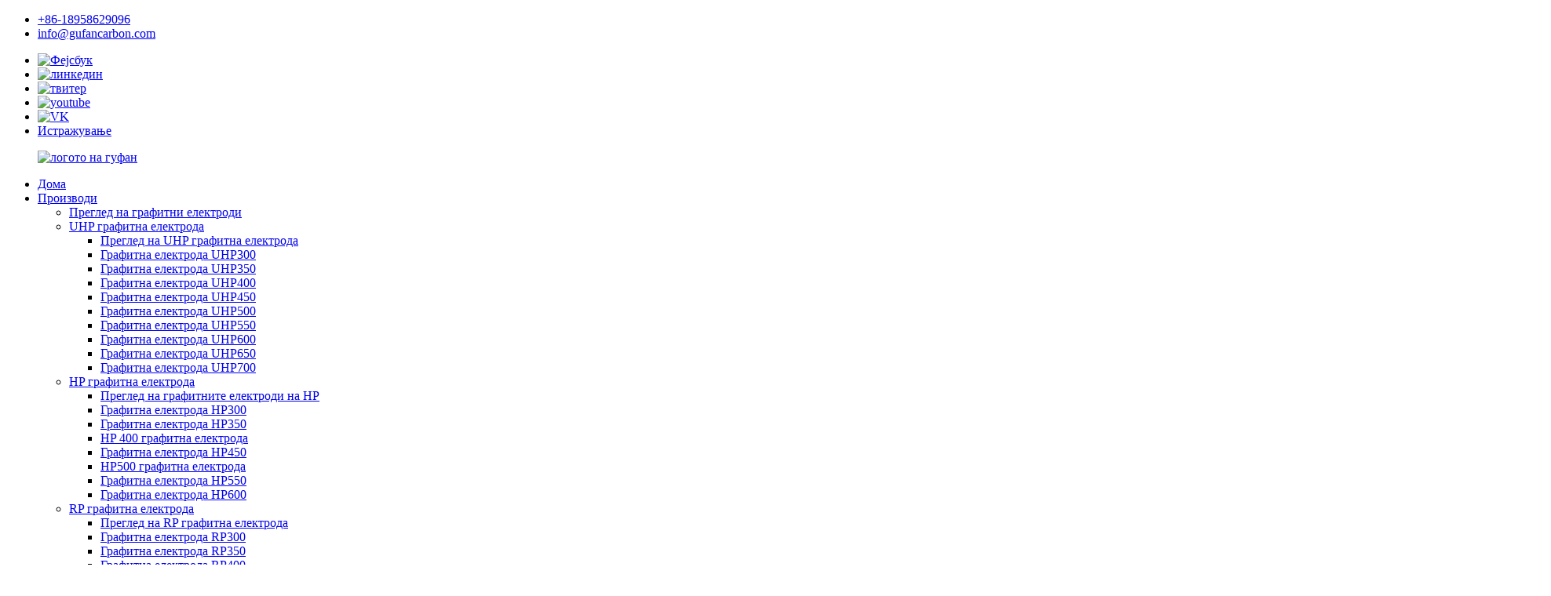

--- FILE ---
content_type: text/html
request_url: http://mk.gufancarbon.com/contact-us/
body_size: 12441
content:
<!DOCTYPE html> <html dir="ltr" lang="mk"> <head> <meta charset="UTF-8"/> <meta http-equiv="Content-Type" content="text/html; charset=UTF-8" /> <title>Контактирајте не - Hebei Gufan Carbon Co., Ltd.</title> <meta property="fb:app_id" content="966242223397117" /> <meta name="viewport" content="width=device-width,initial-scale=1,minimum-scale=1,maximum-scale=1,user-scalable=no"> <link rel="apple-touch-icon-precomposed" href=""> <meta name="format-detection" content="telephone=no"> <meta name="apple-mobile-web-app-capable" content="yes"> <meta name="apple-mobile-web-app-status-bar-style" content="black"> <meta property="og:url" content="https://www.gufancarbon.com/contact-us/"/> <meta property="og:title" content="Contact Us - Hebei Gufan Carbon Co., Ltd." /> <meta property="og:description" content="Need high-quality carbon products? Contact Hebei Gufan Carbon Co., Ltd. We offer top-grade graphite electrodes, anodes, and more. Reach out today!" /> <meta property="og:type" content="product"/> <meta property="og:site_name" content="https://www.gufancarbon.com/"/> <link href="//cdn.globalso.com/gufancarbon/style/public/public.css" rel="stylesheet" onload="this.onload=null;this.rel='stylesheet'"> <link href="//cdn.globalso.com/gufancarbon/style/global/style.css" rel="stylesheet" onload="this.onload=null;this.rel='stylesheet'">   <link rel="shortcut icon" href="//cdn.globalso.com/gufancarbon/fav.png" /> <meta name="author" content="gd-admin"/> <meta name="description" content="Ви требаат висококвалитетни јаглеродни производи? Контактирајте Hebei Gufan Carbon Co., Ltd. Ние нудиме графитни електроди, аноди и многу повеќе од врвна класа. Посегнете денес!" /> <meta name="keywords" content="Rp графитна електрода, брадавица од графитна електрода, отпадоци од графитна електрода, вештачки графит, јаглерод и графит, блокови од јаглерод графит, спроводливост на јаглерод графит, калапи за јаглерод графит" />  <link rel="canonical" href="https://www.gufancarbon.com/contact-us/" /> <link href="//cdn.globalso.com/hide_search.css" rel="stylesheet"/><link href="//www.gufancarbon.com/style/mk.html.css" rel="stylesheet"/><link rel="alternate" hreflang="mk" href="http://mk.gufancarbon.com/" /></head> <body> <div class="container">   <!-- web_head start -->  <header class="web_head">     <div class="head_layer">     <div class="header_top">         <div class="layout">                                <ul class="head_contact top_left">                              <li class="contact_item tel_item">                       <i class="contact_ico contact_ico_tel"></i>                      <a class="tel_link" href="tel:+86-18958629096"><span class="item_val">+86-18958629096</span></a>                                     </li> 				                                    <li class="contact_item mail_item">                       <i class="contact_ico contact_ico_mail"></i>                      <a href="mailto:info@gufancarbon.com"><span class="item_val">info@gufancarbon.com</span></a>                  </li> 				         </ul>            <ul class="top_right_sns">                <li><a target="_blank" href="https://www.facebook.com/profile.php?id=100082191132880"><img src="//cdn.globalso.com/gufancarbon/facebook.png" alt="Фејсбук"></a></li> <li><a target="_blank" href="https://www.linkedin.com/in/wendy-wang-3b802a211/"><img src="//cdn.globalso.com/gufancarbon/linkedin.png" alt="линкедин"></a></li> <li><a target="_blank" href="https://twitter.com/wendywang825"><img src="//cdn.globalso.com/gufancarbon/twitter.png" alt="твитер"></a></li> <li><a target="_blank" href="https://www.youtube.com/channel/UCU1lzl1GtUmXVLTETxMqjSA/"><img src="//cdn.globalso.com/gufancarbon/youtube.png" alt="youtube"></a></li> <li><a target="_blank" href="https://vk.com/id796531651"><img src="//cdn.globalso.com/gufancarbon/VK_副本.jpg" alt="VK"></a></li> <li><a href="javascript:;" class="inquiry_btn">Истражување</a></li>            </ul>                      </div>     </div>       <div class="layout">         <figure class="logo"><a href="/">                 <img src="//cdn.globalso.com/gufancarbon/logo2.png" alt="логото на гуфан">                 </a></figure>         <nav class="nav_wrap">           <ul class="head_nav">             <li><a href="/">Дома</a></li> <li><a href="/products/">Производи</a> <ul class="sub-menu"> 	<li><a href="/graphite-electrode-overview/">Преглед на графитни електроди</a></li> 	<li><a href="/ultra-high-poweruhp-graphite-electrode/">UHP графитна електрода</a> 	<ul class="sub-menu"> 		<li><a href="/uhp-graphite-electrode-overview/">Преглед на UHP графитна електрода</a></li> 		<li><a href="/graphite-electrode-dia-300mm-uhp-high-carbon-grade-for-eaflf-product/">Графитна електрода UHP300</a></li> 		<li><a href="/uhp-350mm-graphite-electrode-for-smelting-steel-product/">Графитна електрода UHP350</a></li> 		<li><a href="/uhp-400mm-graphite-electrode-for-eaf-lf-arc-furnace-steel-making-product/">Графитна електрода UHP400</a></li> 		<li><a href="/uhp-450mm-graphite-electrode-with-nipple-t4l-t4n-4tpi-product/">Графитна електрода UHP450</a></li> 		<li><a href="/uhp-500mm-dia-20-inch-graphite-electrode-with-nipple-product/">Графитна електрода UHP500</a></li> 		<li><a href="/uhp-550mm-22-inch-graphite-electrode-for-electric-arc-furnace-product/">Графитна електрода UHP550</a></li> 		<li><a href="/uhp-600x2400mm-graphite-electrodes-for-electric-arc-furnaceeaf-product/">Графитна електрода UHP600</a></li> 		<li><a href="/ultra-high-poweruhp650mm-graphite-electrode-for-smelting-steel-product/">Графитна електрода UHP650</a></li> 		<li><a href="/uhp-700mm-graphite-electrode-large-diameter-graphite-electrode-anode-for-casting-product/">Графитна електрода UHP700</a></li> 	</ul> </li> 	<li><a href="/high-powerhp-graphite-electrode/">HP графитна електрода</a> 	<ul class="sub-menu"> 		<li><a href="/hp-graphite-electrode-overview/">Преглед на графитните електроди на HP</a></li> 		<li><a href="/ladle-furnace-hp-grade-hp300-graphite-electrode-with-nipple-manufacture-product/">Графитна електрода HP300</a></li> 		<li><a href="/high-power-graphite-electrode-for-eaflf-smelting-steel-hp350-14inch-product/">Графитна електрода HP350</a></li> 		<li><a href="/graphite-electrode-high-powerhp16-for-eaflf-steelmaking-hp400-product/">HP 400 графитна електрода</a></li> 		<li><a href="/hp-450mm-18inch-graphite-electrode-for-arc-furnaces-foundry-product/">Графитна електрода HP450</a></li> 		<li><a href="/manufacture-graphite-electrode-hp500-for-steelmaking-electric-arc-furnace-product/">HP500 графитна електрода</a></li> 		<li><a href="/eaf-graphite-electrode-hp550mm-with-pitch-t4n-t4l-4tpi-nipples-product/">Графитна електрода HP550</a></li> 		<li><a href="/hp24-carbon-graphite-electrode-dia-600mm-electrical-arc-furnace-product/">Графитна електрода HP600</a></li> 	</ul> </li> 	<li><a href="/regular-powerrp-graphite-electrode/">RP графитна електрода</a> 	<ul class="sub-menu"> 		<li><a href="/rp-graphite-electrode-overview/">Преглед на RP графитна електрода</a></li> 		<li><a href="/rp-dia300x1800mm-graphite-electrode-with-nipples-for-eaf-cast-steel-product/">Графитна електрода RP300</a></li> 		<li><a href="/rp14-inch-graphite-carbon-electrode-for-submerged-electric-furnace-product/">Графитна електрода RP350</a></li> 		<li><a href="/china-manufacture-eaf-arc-furnace-graphite-electrode-rp400mm-steelmaking-product/">Графитна електрода RP400</a></li> 		<li><a href="/china-manufacture-supplier-450mm-diameter-rp-hp-uhp-graphite-electrode-product/">Графитна електрода RP450</a></li> 		<li><a href="/steelmaking-with-nipples-rp-hp-uhp20-inch-carbon-graphite-product/">RP500 Графитна електрода</a></li> 		<li><a href="/regular-powerrp-grade-550mm-large-diameter-graphite-electrode-for-eaf-product/">Графитна електрода RP550</a></li> 		<li><a href="/rp-600mm-24inch-graphite-electrode-for-eaf-lf-smelting-steel-product/">Графитна електрода RP600</a></li> 	</ul> </li> 	<li><a href="/small-diameter-graphtie-electrode/">Графти електрода со мал дијаметар</a> 	<ul class="sub-menu"> 		<li><a href="/small-diameter-graphite-electrode-overview/">Преглед на графитни електроди со мал дијаметар</a></li> 		<li><a href="/75mm-graphite-electrodes/">Графитни електроди од 75 мм</a></li> 		<li><a href="/100mm-graphite-electrodes/">Графитни електроди од 100 мм</a></li> 		<li><a href="/150mm-graphite-electrodes/">Графитни електроди од 150 мм</a></li> 		<li><a href="/200mm-graphite-electrodes/">Графитни електроди од 200 мм</a></li> 		<li><a href="/225mm-graphite-electrodes/">Графитни електроди од 225 мм</a></li> 		<li><a href="/250mm-graphite-electrodes/">Графитни електроди 250 мм</a></li> 		<li><a href="/75-250mm-graphite-electrodes/">Графитни електроди 75-250 мм</a></li> 	</ul> </li> 	<li><a href="/graphite-electrode-nipple/">Брадавица од графитна електрода</a></li> 	<li><a href="/graphite-scrap-and-powder/">Графит отпад и прав</a> 	<ul class="sub-menu"> 		<li><a href="/graphite-electrode-scrap/">Отпад од графитни електроди</a></li> 		<li><a href="/graphite-powder/">Графит во прав</a></li> 	</ul> </li> 	<li><a href="/electrode-paste/">Паста на електрода</a> 	<ul class="sub-menu"> 		<li><a href="/electrode-paste-overview/">Преглед на паста на електрода</a></li> 		<li><a href="/soderberg-electrode-paste/">Содерберг електродна паста</a></li> 	</ul> </li> 	<li><a href="/graphite-products/">Производи од графит</a> 	<ul class="sub-menu"> 		<li><a href="/graphite-crucible/">Графитен сад</a></li> 		<li><a href="/graphite-rod/">Графитна прачка</a></li> 		<li><a href="/graphite-square/">Графитен блок</a></li> 	</ul> </li> 	<li><a href="/graphite-electrode-tools/">Алатки за графитни електроди</a></li> 	<li><a href="/carbon-raiser/">Јаглерод подигач (GPC/CPC)</a></li> </ul> </li> <li><a href="/technology/">технологија</a> <ul class="sub-menu"> 	<li><a href="/technology/how-to-choose-graphite-electrode/">Како да изберете соодветни графитни електроди</a></li> 	<li><a href="/technology/how-to-reduce-consumption-rate/">Како да се намали стапката на потрошувачка на графитни електроди</a></li> 	<li><a href="/technology/guidance-operation/">Водечка операција</a></li> 	<li><a href="/technology/graphite-electrodes-manufacturing-process/">Процес на производство на графитни електроди</a></li> 	<li><a href="/technology/problems-solutions-for-graphite-electrodes/">Анализа и решенија за проблеми со графитни електроди</a></li> 	<li><a href="/technology/quality-inspection/">Инспекција на квалитет</a></li> 	<li><a href="/technology/graphite-electrodes-uses-in-electric-arc-furnace/">Зошто графитните електроди се користат во електричните лачни печки</a></li> </ul> </li> <li><a href="/news/">Вести</a> <ul class="sub-menu"> 	<li><a href="/news_catalog/company-news/">Вести од компанијата</a></li> 	<li><a href="/news_catalog/industry-news/">Вести од индустријата</a></li> 	<li><a href="/news_catalog/product-news/">Вести за производот</a></li> </ul> </li> <li><a href="/about-us/">За нас</a> <ul class="sub-menu"> 	<li><a href="/about-us/company-profile/">Профил на компанијата</a></li> 	<li><a href="/about-us/company-culture/">Култура на компанијата</a></li> 	<li><a href="/about-us/why-choose-us/">Зошто да не изберете нас</a></li> 	<li><a href="/about-us/factory-show/">Фабрички шоу</a></li> </ul> </li> <li><a href="/faqs/">Најчесто поставувани прашања</a></li> <li class="nav-current"><a href="/contact-us/">Контактирајте со нас</a></li>           </ul>         </nav>         <div class="head_right">           <b id="btn-search" class="btn--search"></b>          <div class="change-language ensemble">   <div class="change-language-info">     <div class="change-language-title medium-title">        <div class="language-flag language-flag-en"><a href="https://www.gufancarbon.com/"><b class="country-flag"></b><span>English</span> </a></div>        <b class="language-icon"></b>      </div> 	<div class="change-language-cont sub-content">         <div class="empty"></div>     </div>   </div> </div> <!--theme273-->                  </div>       </div>     </div>   </header>     	  <!-- sys_sub_head --> <div class="sys_sub_head">   <div class="head_bn_slider">     <ul class="head_bn_items swiper-wrapper">  <li class="head_bn_item swiper-slide"><img src="https://www.gufancarbon.com/style/global/img/demo/head_banner_01.jpg" alt="head_banner"></li>    </ul>   </div>   <div class="swiper-control">       <div class="swiper-pagination"></div>   </div> </div>  <!-- path --> <div class="path_bar">   <div class="layout">     <ul>      <li> <a itemprop="breadcrumb" href="/">Дома</a></li><li> <a href="#">Контактирајте со нас</a></li>     </ul>   </div> </div>    <section class="web_main page_main">      <div class="layout">        <h1 class="page_title">Контактирајте со нас</h1>          <article class="entry blog-article">   <div class="fl-builder-content fl-builder-content-349 fl-builder-content-primary fl-builder-global-templates-locked" data-post-id="349"><div class="fl-row fl-row-full-width fl-row-bg-none fl-node-646db2e089b4f" data-node="646db2e089b4f"> 	<div class="fl-row-content-wrap"> 				<div class="fl-row-content fl-row-full-width fl-node-content"> 		 <div class="fl-col-group fl-node-646db2e08be72 fl-col-group-equal-height fl-col-group-align-center" data-node="646db2e08be72"> 			<div class="fl-col fl-node-646db2e08bff9" data-node="646db2e08bff9" style="width: 56.56%;"> 	<div class="fl-col-content fl-node-content"> 	<div class="fl-module fl-module-heading fl-node-646db304bb2f2" data-node="646db304bb2f2" data-animation-delay="0.0"> 	<div class="fl-module-content fl-node-content"> 		<h2 class="fl-heading"> 		<span class="fl-heading-text">КОНТАКТИРАЈТЕ НЕ ЗА ТОЧНИ ИНФОРМАЦИИ ЗА ГРАФИТНИТЕ ЕЛЕКТРОДИ</span> 	</h2>	</div> </div><div class="fl-module fl-module-heading fl-node-586bad7834b40" data-node="586bad7834b40" data-animation-delay="0.0"> 	<div class="fl-module-content fl-node-content"> 		<h2 class="fl-heading"> 		<span class="fl-heading-text">Hebei Gufan Carbon Co., Ltd.</span> 	</h2>	</div> </div><div class="fl-module fl-module-icon fl-node-646db36aab7f0 contact_item" data-node="646db36aab7f0" data-animation-delay="0.0"> 	<div class="fl-module-content fl-node-content"> 		<div class="fl-icon-wrap"> 	<span class="fl-icon"> 				<i class="fa fa-map-o"></i>  			</span> 	 		<div class="fl-icon-text"> 				<p>Чангксианг, град Хандан, провинција Хебеи, Кина.</p>			</div> 	</div> 	</div> </div><div class="fl-module fl-module-icon fl-node-646db43282189 contact_item" data-node="646db43282189" data-animation-delay="0.0"> 	<div class="fl-module-content fl-node-content"> 		<div class="fl-icon-wrap"> 	<span class="fl-icon"> 				<i class="fa fa-envelope"></i>  			</span> 	 		<div class="fl-icon-text"> 				<p><span style="color: #e00024;"><a href="mailto:info@gufancarbon.com"><span style="color: #e00024;">info@gufancarbon.com</span></a></span><span style="color: #e00024;"><a href="mailto:gerlin@gufancarbon.com"><span style="color: #e00024;"><br /></span></a></span></p>			</div> 	</div> 	</div> </div><div class="fl-module fl-module-icon fl-node-586a3633deeb6 contact_item" data-node="586a3633deeb6" data-animation-delay="0.0"> 	<div class="fl-module-content fl-node-content"> 		<div class="fl-icon-wrap"> 	<span class="fl-icon"> 				<i class="fa fa-mobile-phone"></i>  			</span> 	 		<div class="fl-icon-text"> 				<p>+86-18958629096 (WeChat)</p>			</div> 	</div> 	</div> </div><div class="fl-module fl-module-icon fl-node-586a3633df0ad contact_item" data-node="586a3633df0ad" data-animation-delay="0.0"> 	<div class="fl-module-content fl-node-content"> 		<div class="fl-icon-wrap"> 	<span class="fl-icon"> 				<i class="fa fa-whatsapp"></i>  			</span> 	 		<div class="fl-icon-text"> 				<p><span style="color: #e00024;">+<a href="https://api.whatsapp.com/send?phone=8618958629096" target="_blank"><span style="color: #e00024;">86-18958629096</span></a> </span></p>			</div> 	</div> 	</div> </div>	</div> </div>			<div class="fl-col fl-node-646db2e08c03d fl-col-small" data-node="646db2e08c03d" style="width: 43.44%;"> 	<div class="fl-col-content fl-node-content"> 	<div class="fl-module fl-module-photo fl-node-646db51b63838" data-node="646db51b63838" data-animation-delay="0.0"> 	<div class="fl-module-content fl-node-content"> 		<div class="fl-photo fl-photo-align-center" itemscope itemtype="http://schema.org/ImageObject"> 	<div class="fl-photo-content fl-photo-img-jpg"> 				<img class="fl-photo-img wp-image-1967" src="//www.gufancarbon.com/uploads/contacts_us.jpg" alt="Контакт информации за хебе гуфан карбон ко ltd" itemprop="image"  /> 		     			</div> 	</div>	</div> </div>	</div> </div>	</div> 		</div> 	</div> </div></div>    <div class="clear"></div>        </article>    		<section class="inquiry-form-wrap ct-inquiry-form"><section class="layout"><script type="text/javascript" src="//www.globalso.site/form.js"></script><div class="ad_prompt">Напишете ја вашата порака овде и испратете ни ја</div></section></section>	    		 <hr>              </div>  </section>    <!-- web_footer start --> <footer class="foot-wrapper">         <div class="gm-sep layout foot-items">             <div class="foot-item  foot-item-contact">                 <div class="foot-tit">Hebei Gufan Carbon Co., Ltd.</div>                 <ul class="foot-cont">                              <li class="foot_addr">Адреса: Чангксианг, град Хандан, провинција Хебеи, Кина.</li>         <li class="foot_tel">             <a href="tel:+86-18958629096">Телефон: +86-18958629096</a>             </li>                <li class="foot_email"><a href="mailto:info@gufancarbon.com">E-mail: info@gufancarbon.com</a></li>                          <li class="foot_wechat">WeChat: +86-18958629096</li>         <li class="foot_whatsapp"><a href="https://api.whatsapp.com/send?phone=+86-18958629096" target="_blank">WhatsApp: 86-18958629096</a></li>        <li class="foot_skype"><a href="skype:wendywang626@qq.com?chat" target="_blank">Skype: wendywang626@qq.com</a></li>        <li class="foot_vk">VK: @id796531651</li>                </ul>             </div>             <div class="foot-item  foot-item-news">                 <h2 class="foot-tit">Истражување</h2>                 <div class="foot-cont">                     <ul class="news-txt-list">                       <li class="t-code">                             <div class="t-code"><img style="max-width:120px" src="//cdn.globalso.com/gufancarbon/WeChat.jpg" alt="WeChat"><br/><left>WeChat</left></div>                                                     </li>                       <li class="t-code">                             <div class="t-code"><img style="max-width:120px" src="//cdn.globalso.com/gufancarbon/WhatsApp.jpg" alt="WhatsApp"><br/><left>WhatsApp</left></div>                                                     </li>                                            </ul>                                                 <div class="subscribe">                         <div class="button email inquiryfoot">Прашање за ценовник</div>                     </div>                                        </div>             </div>             <div class="foot-item foot-item-inquiry">                 <h2 class="foot-tit">Производи</h2>                 <div class="foot-cont" style="display:flex">                     <ul class="foot-cont" style="width:70%">                                                    <li><a href="/ultra-high-poweruhp-graphite-electrode/">UHP графитна електрода</a></li> <li><a href="/high-powerhp-graphite-electrode/">HP графитна електрода</a></li> <li><a href="/regular-powerrp-graphite-electrode/">RP графитна електрода</a></li> <li><a href="/graphite-products/">Производи од графит</a></li> <li><a href="/carbon-raiser/">Јаглерод подигач (GPC/CPC)</a></li>                                                </ul>                    <div style="width:30%"><img src="//www.gufancarbon.com/uploads/443.png"></div>                 </div>             </div>         </div>         <div class="foot-bar">             <div class="layout">                 <div class="copyright"> 				<strong>© Авторски права - 2010-2023: Сите права се задржани.<script type="text/javascript" src="//www.globalso.site/livechat.js"></script></strong><a href="/sitemap.xml">Мапа на сајтот</a>  <br><a href='/%d0%b3%d1%80%d0%b0%d1%84%d0%b8%d1%82%d0%be%d0%b2%d1%8b%d0%b9-%d1%8d%d0%bb%d0%b5%d0%ba%d1%82%d1%80%d0%be%d0%b4/' title='Графитовый электрод'>Графитовый електрод</a>,  <a href='/furnace-graphite-electrode/' title='furnace graphite electrode'>печка графитна електрода</a>,  <a href='/grafitovyy-elektrod/' title='grafitovyy elektrod'>grafitovyy elektrod</a>,  <a href='/grafit-elektrot/' title='Grafit Elektrot'>Графит Електрот</a>,  <a href='/uhp-graphite-electrodes/' title='Uhp Graphite Electrodes'>Uhp графитни електроди</a>,  <a href='/graphite-electrode-rp-75mm-t3l/' title='Graphite Electrode Rp 75mm T3l'>Графитна електрода Rp 75mm T3l</a>, 				 				</div>                 <ul class="gm-sep foot-social">                    <li><a target="_blank" href="https://www.facebook.com/profile.php?id=100082191132880"><img src="//cdn.globalso.com/gufancarbon/facebook.png" alt="Фејсбук"></a></li> <li><a target="_blank" href="https://www.linkedin.com/in/wendy-wang-3b802a211/"><img src="//cdn.globalso.com/gufancarbon/linkedin.png" alt="линкедин"></a></li> <li><a target="_blank" href="https://twitter.com/wendywang825"><img src="//cdn.globalso.com/gufancarbon/twitter.png" alt="твитер"></a></li> <li><a target="_blank" href="https://www.youtube.com/channel/UCU1lzl1GtUmXVLTETxMqjSA/"><img src="//cdn.globalso.com/gufancarbon/youtube.png" alt="youtube"></a></li> <li><a target="_blank" href="https://vk.com/id796531651"><img src="//cdn.globalso.com/gufancarbon/VK_副本.jpg" alt="VK"></a></li>                 </ul>             </div>         </div>     </footer> <aside class="scrollsidebar" id="scrollsidebar">   <div class="side_content">     <div class="side_list">       <header class="hd"><img src="//cdn.globalso.com/title_pic.png" alt="Онлајн истрага"/></header>       <div class="cont">         <li><a class="email" href="javascript:">Испрати е-пошта</a></li>                         <!--<li><a target="_blank" class="skype" href="skype:wendywang626@qq.com?chat"></a></li>-->                               </div>              <div class="t-code"> <img width="120px" src="//cdn.globalso.com/gufancarbon/WhatsApp.jpg" alt="WhatsApp"><br/>         <center>WhatsApp</center>       </div>                    <div class="t-code"> <img width="120px" src="//cdn.globalso.com/gufancarbon/WeChat.jpg" alt="WeChat"><br/>         <center>WeChat</center>       </div>                               <div class="t-code"> <img width="120px" src="//cdn.globalso.com/gufancarbon/SKYPE.jpg" alt="Skype"><br/>         <center>Skype</center>       </div>             <div class="side_title"><a  class="close_btn"><span>x</span></a></div>     </div>   </div>   <div class="show_btn"></div> </aside> <div class="inquiry-pop-bd">   <div class="inquiry-pop"> <i class="ico-close-pop" onclick="hideMsgPop();"></i>      <script type="text/javascript" src="//www.globalso.site/form.js"></script>    </div> </div> </div> <div class="web-search"> <b id="btn-search-close" class="btn--search-close"></b>   <div style=" width:100%">     <div class="head-search">       <form class="" action="/search.php" method="get" >         <input class="search-ipt" name="s" placeholder="Start Typing..." />         <input class="search-btn" type="submit" /> 		<input type="hidden" name="cat" value="490"/>         <span class="search-attr">Притиснете Enter за пребарување или ESC за затворање</span>       </form>     </div>   </div> </div> <script type="text/javascript" src="//cdn.globalso.com/gufancarbon/style/global/js/jquery.min.js"></script>  <script type="text/javascript" src="//cdn.globalso.com/gufancarbon/style/global/js/common.js"></script> <script type="text/javascript" src="//cdn.globalso.com/gufancarbon/style/public/public.js"></script>  <!--[if lt IE 9]> <script src="//cdn.globalso.com/gufancarbon/style/global/js/html5.js"></script> <![endif]--> <script>
function getCookie(name) {
    var arg = name + "=";
    var alen = arg.length;
    var clen = document.cookie.length;
    var i = 0;
    while (i < clen) {
        var j = i + alen;
        if (document.cookie.substring(i, j) == arg) return getCookieVal(j);
        i = document.cookie.indexOf(" ", i) + 1;
        if (i == 0) break;
    }
    return null;
}
function setCookie(name, value) {
    var expDate = new Date();
    var argv = setCookie.arguments;
    var argc = setCookie.arguments.length;
    var expires = (argc > 2) ? argv[2] : null;
    var path = (argc > 3) ? argv[3] : null;
    var domain = (argc > 4) ? argv[4] : null;
    var secure = (argc > 5) ? argv[5] : false;
    if (expires != null) {
        expDate.setTime(expDate.getTime() + expires);
    }
    document.cookie = name + "=" + escape(value) + ((expires == null) ? "": ("; expires=" + expDate.toUTCString())) + ((path == null) ? "": ("; path=" + path)) + ((domain == null) ? "": ("; domain=" + domain)) + ((secure == true) ? "; secure": "");
}
function getCookieVal(offset) {
    var endstr = document.cookie.indexOf(";", offset);
    if (endstr == -1) endstr = document.cookie.length;
    return unescape(document.cookie.substring(offset, endstr));
}
var firstshow = 0;
var cfstatshowcookie = getCookie('easyiit_stats');
if (cfstatshowcookie != 1) {
    a = new Date();
    h = a.getHours();
    m = a.getMinutes();
    s = a.getSeconds();
    sparetime = 1000 * 60 * 60 * 24 * 1 - (h * 3600 + m * 60 + s) * 1000 - 1;
    setCookie('easyiit_stats', 1, sparetime, '/');
    firstshow = 1;
}
if (!navigator.cookieEnabled) {
    firstshow = 0;
}
var referrer = escape(document.referrer);
var currweb = escape(location.href);
var screenwidth = screen.width;
var screenheight = screen.height;
var screencolordepth = screen.colorDepth;
$(function($){
   $.get("https://www.gufancarbon.com/statistic.php", { action:'stats_init', assort:0, referrer:referrer, currweb:currweb , firstshow:firstshow ,screenwidth:screenwidth, screenheight: screenheight, screencolordepth: screencolordepth, ranstr: Math.random()},function(data){}, "json");
			
});
</script>   <script type="text/javascript">

if(typeof jQuery == 'undefined' || typeof jQuery.fn.on == 'undefined') {
	document.write('<script src="https://www.gufancarbon.com/wp-content/plugins/bb-plugin/js/jquery.js"><\/script>');
	document.write('<script src="https://www.gufancarbon.com/wp-content/plugins/bb-plugin/js/jquery.migrate.min.js"><\/script>');
}

</script><ul class="prisna-wp-translate-seo" id="prisna-translator-seo"><li class="language-flag language-flag-en"><a href="https://www.gufancarbon.com/contact-us/" title="English" target="_blank"><b class="country-flag"></b><span>English</span></a></li><li class="language-flag language-flag-fr"><a href="http://fr.gufancarbon.com/contact-us/" title="French" target="_blank"><b class="country-flag"></b><span>French</span></a></li><li class="language-flag language-flag-de"><a href="http://de.gufancarbon.com/contact-us/" title="German" target="_blank"><b class="country-flag"></b><span>German</span></a></li><li class="language-flag language-flag-pt"><a href="http://pt.gufancarbon.com/contact-us/" title="Portuguese" target="_blank"><b class="country-flag"></b><span>Portuguese</span></a></li><li class="language-flag language-flag-es"><a href="http://es.gufancarbon.com/contact-us/" title="Spanish" target="_blank"><b class="country-flag"></b><span>Spanish</span></a></li><li class="language-flag language-flag-ru"><a href="http://ru.gufancarbon.com/contact-us/" title="Russian" target="_blank"><b class="country-flag"></b><span>Russian</span></a></li><li class="language-flag language-flag-ja"><a href="http://ja.gufancarbon.com/contact-us/" title="Japanese" target="_blank"><b class="country-flag"></b><span>Japanese</span></a></li><li class="language-flag language-flag-ko"><a href="http://ko.gufancarbon.com/contact-us/" title="Korean" target="_blank"><b class="country-flag"></b><span>Korean</span></a></li><li class="language-flag language-flag-ar"><a href="http://ar.gufancarbon.com/contact-us/" title="Arabic" target="_blank"><b class="country-flag"></b><span>Arabic</span></a></li><li class="language-flag language-flag-ga"><a href="http://ga.gufancarbon.com/contact-us/" title="Irish" target="_blank"><b class="country-flag"></b><span>Irish</span></a></li><li class="language-flag language-flag-el"><a href="http://el.gufancarbon.com/contact-us/" title="Greek" target="_blank"><b class="country-flag"></b><span>Greek</span></a></li><li class="language-flag language-flag-tr"><a href="http://tr.gufancarbon.com/contact-us/" title="Turkish" target="_blank"><b class="country-flag"></b><span>Turkish</span></a></li><li class="language-flag language-flag-it"><a href="http://it.gufancarbon.com/contact-us/" title="Italian" target="_blank"><b class="country-flag"></b><span>Italian</span></a></li><li class="language-flag language-flag-da"><a href="http://da.gufancarbon.com/contact-us/" title="Danish" target="_blank"><b class="country-flag"></b><span>Danish</span></a></li><li class="language-flag language-flag-ro"><a href="http://ro.gufancarbon.com/contact-us/" title="Romanian" target="_blank"><b class="country-flag"></b><span>Romanian</span></a></li><li class="language-flag language-flag-id"><a href="http://id.gufancarbon.com/contact-us/" title="Indonesian" target="_blank"><b class="country-flag"></b><span>Indonesian</span></a></li><li class="language-flag language-flag-cs"><a href="http://cs.gufancarbon.com/contact-us/" title="Czech" target="_blank"><b class="country-flag"></b><span>Czech</span></a></li><li class="language-flag language-flag-af"><a href="http://af.gufancarbon.com/contact-us/" title="Afrikaans" target="_blank"><b class="country-flag"></b><span>Afrikaans</span></a></li><li class="language-flag language-flag-sv"><a href="http://sv.gufancarbon.com/contact-us/" title="Swedish" target="_blank"><b class="country-flag"></b><span>Swedish</span></a></li><li class="language-flag language-flag-pl"><a href="http://pl.gufancarbon.com/contact-us/" title="Polish" target="_blank"><b class="country-flag"></b><span>Polish</span></a></li><li class="language-flag language-flag-eu"><a href="http://eu.gufancarbon.com/contact-us/" title="Basque" target="_blank"><b class="country-flag"></b><span>Basque</span></a></li><li class="language-flag language-flag-ca"><a href="http://ca.gufancarbon.com/contact-us/" title="Catalan" target="_blank"><b class="country-flag"></b><span>Catalan</span></a></li><li class="language-flag language-flag-eo"><a href="http://eo.gufancarbon.com/contact-us/" title="Esperanto" target="_blank"><b class="country-flag"></b><span>Esperanto</span></a></li><li class="language-flag language-flag-hi"><a href="http://hi.gufancarbon.com/contact-us/" title="Hindi" target="_blank"><b class="country-flag"></b><span>Hindi</span></a></li><li class="language-flag language-flag-lo"><a href="http://lo.gufancarbon.com/contact-us/" title="Lao" target="_blank"><b class="country-flag"></b><span>Lao</span></a></li><li class="language-flag language-flag-sq"><a href="http://sq.gufancarbon.com/contact-us/" title="Albanian" target="_blank"><b class="country-flag"></b><span>Albanian</span></a></li><li class="language-flag language-flag-am"><a href="http://am.gufancarbon.com/contact-us/" title="Amharic" target="_blank"><b class="country-flag"></b><span>Amharic</span></a></li><li class="language-flag language-flag-hy"><a href="http://hy.gufancarbon.com/contact-us/" title="Armenian" target="_blank"><b class="country-flag"></b><span>Armenian</span></a></li><li class="language-flag language-flag-az"><a href="http://az.gufancarbon.com/contact-us/" title="Azerbaijani" target="_blank"><b class="country-flag"></b><span>Azerbaijani</span></a></li><li class="language-flag language-flag-be"><a href="http://be.gufancarbon.com/contact-us/" title="Belarusian" target="_blank"><b class="country-flag"></b><span>Belarusian</span></a></li><li class="language-flag language-flag-bn"><a href="http://bn.gufancarbon.com/contact-us/" title="Bengali" target="_blank"><b class="country-flag"></b><span>Bengali</span></a></li><li class="language-flag language-flag-bs"><a href="http://bs.gufancarbon.com/contact-us/" title="Bosnian" target="_blank"><b class="country-flag"></b><span>Bosnian</span></a></li><li class="language-flag language-flag-bg"><a href="http://bg.gufancarbon.com/contact-us/" title="Bulgarian" target="_blank"><b class="country-flag"></b><span>Bulgarian</span></a></li><li class="language-flag language-flag-ceb"><a href="http://ceb.gufancarbon.com/contact-us/" title="Cebuano" target="_blank"><b class="country-flag"></b><span>Cebuano</span></a></li><li class="language-flag language-flag-ny"><a href="http://ny.gufancarbon.com/contact-us/" title="Chichewa" target="_blank"><b class="country-flag"></b><span>Chichewa</span></a></li><li class="language-flag language-flag-co"><a href="http://co.gufancarbon.com/contact-us/" title="Corsican" target="_blank"><b class="country-flag"></b><span>Corsican</span></a></li><li class="language-flag language-flag-hr"><a href="http://hr.gufancarbon.com/contact-us/" title="Croatian" target="_blank"><b class="country-flag"></b><span>Croatian</span></a></li><li class="language-flag language-flag-nl"><a href="http://nl.gufancarbon.com/contact-us/" title="Dutch" target="_blank"><b class="country-flag"></b><span>Dutch</span></a></li><li class="language-flag language-flag-et"><a href="http://et.gufancarbon.com/contact-us/" title="Estonian" target="_blank"><b class="country-flag"></b><span>Estonian</span></a></li><li class="language-flag language-flag-tl"><a href="http://tl.gufancarbon.com/contact-us/" title="Filipino" target="_blank"><b class="country-flag"></b><span>Filipino</span></a></li><li class="language-flag language-flag-fi"><a href="http://fi.gufancarbon.com/contact-us/" title="Finnish" target="_blank"><b class="country-flag"></b><span>Finnish</span></a></li><li class="language-flag language-flag-fy"><a href="http://fy.gufancarbon.com/contact-us/" title="Frisian" target="_blank"><b class="country-flag"></b><span>Frisian</span></a></li><li class="language-flag language-flag-gl"><a href="http://gl.gufancarbon.com/contact-us/" title="Galician" target="_blank"><b class="country-flag"></b><span>Galician</span></a></li><li class="language-flag language-flag-ka"><a href="http://ka.gufancarbon.com/contact-us/" title="Georgian" target="_blank"><b class="country-flag"></b><span>Georgian</span></a></li><li class="language-flag language-flag-gu"><a href="http://gu.gufancarbon.com/contact-us/" title="Gujarati" target="_blank"><b class="country-flag"></b><span>Gujarati</span></a></li><li class="language-flag language-flag-ht"><a href="http://ht.gufancarbon.com/contact-us/" title="Haitian" target="_blank"><b class="country-flag"></b><span>Haitian</span></a></li><li class="language-flag language-flag-ha"><a href="http://ha.gufancarbon.com/contact-us/" title="Hausa" target="_blank"><b class="country-flag"></b><span>Hausa</span></a></li><li class="language-flag language-flag-haw"><a href="http://haw.gufancarbon.com/contact-us/" title="Hawaiian" target="_blank"><b class="country-flag"></b><span>Hawaiian</span></a></li><li class="language-flag language-flag-iw"><a href="http://iw.gufancarbon.com/contact-us/" title="Hebrew" target="_blank"><b class="country-flag"></b><span>Hebrew</span></a></li><li class="language-flag language-flag-hmn"><a href="http://hmn.gufancarbon.com/contact-us/" title="Hmong" target="_blank"><b class="country-flag"></b><span>Hmong</span></a></li><li class="language-flag language-flag-hu"><a href="http://hu.gufancarbon.com/contact-us/" title="Hungarian" target="_blank"><b class="country-flag"></b><span>Hungarian</span></a></li><li class="language-flag language-flag-is"><a href="http://is.gufancarbon.com/contact-us/" title="Icelandic" target="_blank"><b class="country-flag"></b><span>Icelandic</span></a></li><li class="language-flag language-flag-ig"><a href="http://ig.gufancarbon.com/contact-us/" title="Igbo" target="_blank"><b class="country-flag"></b><span>Igbo</span></a></li><li class="language-flag language-flag-jw"><a href="http://jw.gufancarbon.com/contact-us/" title="Javanese" target="_blank"><b class="country-flag"></b><span>Javanese</span></a></li><li class="language-flag language-flag-kn"><a href="http://kn.gufancarbon.com/contact-us/" title="Kannada" target="_blank"><b class="country-flag"></b><span>Kannada</span></a></li><li class="language-flag language-flag-kk"><a href="http://kk.gufancarbon.com/contact-us/" title="Kazakh" target="_blank"><b class="country-flag"></b><span>Kazakh</span></a></li><li class="language-flag language-flag-km"><a href="http://km.gufancarbon.com/contact-us/" title="Khmer" target="_blank"><b class="country-flag"></b><span>Khmer</span></a></li><li class="language-flag language-flag-ku"><a href="http://ku.gufancarbon.com/contact-us/" title="Kurdish" target="_blank"><b class="country-flag"></b><span>Kurdish</span></a></li><li class="language-flag language-flag-ky"><a href="http://ky.gufancarbon.com/contact-us/" title="Kyrgyz" target="_blank"><b class="country-flag"></b><span>Kyrgyz</span></a></li><li class="language-flag language-flag-la"><a href="http://la.gufancarbon.com/contact-us/" title="Latin" target="_blank"><b class="country-flag"></b><span>Latin</span></a></li><li class="language-flag language-flag-lv"><a href="http://lv.gufancarbon.com/contact-us/" title="Latvian" target="_blank"><b class="country-flag"></b><span>Latvian</span></a></li><li class="language-flag language-flag-lt"><a href="http://lt.gufancarbon.com/contact-us/" title="Lithuanian" target="_blank"><b class="country-flag"></b><span>Lithuanian</span></a></li><li class="language-flag language-flag-lb"><a href="http://lb.gufancarbon.com/contact-us/" title="Luxembou.." target="_blank"><b class="country-flag"></b><span>Luxembou..</span></a></li><li class="language-flag language-flag-mk"><a href="http://mk.gufancarbon.com/contact-us/" title="Macedonian" target="_blank"><b class="country-flag"></b><span>Macedonian</span></a></li><li class="language-flag language-flag-mg"><a href="http://mg.gufancarbon.com/contact-us/" title="Malagasy" target="_blank"><b class="country-flag"></b><span>Malagasy</span></a></li><li class="language-flag language-flag-ms"><a href="http://ms.gufancarbon.com/contact-us/" title="Malay" target="_blank"><b class="country-flag"></b><span>Malay</span></a></li><li class="language-flag language-flag-ml"><a href="http://ml.gufancarbon.com/contact-us/" title="Malayalam" target="_blank"><b class="country-flag"></b><span>Malayalam</span></a></li><li class="language-flag language-flag-mt"><a href="http://mt.gufancarbon.com/contact-us/" title="Maltese" target="_blank"><b class="country-flag"></b><span>Maltese</span></a></li><li class="language-flag language-flag-mi"><a href="http://mi.gufancarbon.com/contact-us/" title="Maori" target="_blank"><b class="country-flag"></b><span>Maori</span></a></li><li class="language-flag language-flag-mr"><a href="http://mr.gufancarbon.com/contact-us/" title="Marathi" target="_blank"><b class="country-flag"></b><span>Marathi</span></a></li><li class="language-flag language-flag-mn"><a href="http://mn.gufancarbon.com/contact-us/" title="Mongolian" target="_blank"><b class="country-flag"></b><span>Mongolian</span></a></li><li class="language-flag language-flag-my"><a href="http://my.gufancarbon.com/contact-us/" title="Burmese" target="_blank"><b class="country-flag"></b><span>Burmese</span></a></li><li class="language-flag language-flag-ne"><a href="http://ne.gufancarbon.com/contact-us/" title="Nepali" target="_blank"><b class="country-flag"></b><span>Nepali</span></a></li><li class="language-flag language-flag-no"><a href="http://no.gufancarbon.com/contact-us/" title="Norwegian" target="_blank"><b class="country-flag"></b><span>Norwegian</span></a></li><li class="language-flag language-flag-ps"><a href="http://ps.gufancarbon.com/contact-us/" title="Pashto" target="_blank"><b class="country-flag"></b><span>Pashto</span></a></li><li class="language-flag language-flag-fa"><a href="http://fa.gufancarbon.com/contact-us/" title="Persian" target="_blank"><b class="country-flag"></b><span>Persian</span></a></li><li class="language-flag language-flag-pa"><a href="http://pa.gufancarbon.com/contact-us/" title="Punjabi" target="_blank"><b class="country-flag"></b><span>Punjabi</span></a></li><li class="language-flag language-flag-sr"><a href="http://sr.gufancarbon.com/contact-us/" title="Serbian" target="_blank"><b class="country-flag"></b><span>Serbian</span></a></li><li class="language-flag language-flag-st"><a href="http://st.gufancarbon.com/contact-us/" title="Sesotho" target="_blank"><b class="country-flag"></b><span>Sesotho</span></a></li><li class="language-flag language-flag-si"><a href="http://si.gufancarbon.com/contact-us/" title="Sinhala" target="_blank"><b class="country-flag"></b><span>Sinhala</span></a></li><li class="language-flag language-flag-sk"><a href="http://sk.gufancarbon.com/contact-us/" title="Slovak" target="_blank"><b class="country-flag"></b><span>Slovak</span></a></li><li class="language-flag language-flag-sl"><a href="http://sl.gufancarbon.com/contact-us/" title="Slovenian" target="_blank"><b class="country-flag"></b><span>Slovenian</span></a></li><li class="language-flag language-flag-so"><a href="http://so.gufancarbon.com/contact-us/" title="Somali" target="_blank"><b class="country-flag"></b><span>Somali</span></a></li><li class="language-flag language-flag-sm"><a href="http://sm.gufancarbon.com/contact-us/" title="Samoan" target="_blank"><b class="country-flag"></b><span>Samoan</span></a></li><li class="language-flag language-flag-gd"><a href="http://gd.gufancarbon.com/contact-us/" title="Scots Gaelic" target="_blank"><b class="country-flag"></b><span>Scots Gaelic</span></a></li><li class="language-flag language-flag-sn"><a href="http://sn.gufancarbon.com/contact-us/" title="Shona" target="_blank"><b class="country-flag"></b><span>Shona</span></a></li><li class="language-flag language-flag-sd"><a href="http://sd.gufancarbon.com/contact-us/" title="Sindhi" target="_blank"><b class="country-flag"></b><span>Sindhi</span></a></li><li class="language-flag language-flag-su"><a href="http://su.gufancarbon.com/contact-us/" title="Sundanese" target="_blank"><b class="country-flag"></b><span>Sundanese</span></a></li><li class="language-flag language-flag-sw"><a href="http://sw.gufancarbon.com/contact-us/" title="Swahili" target="_blank"><b class="country-flag"></b><span>Swahili</span></a></li><li class="language-flag language-flag-tg"><a href="http://tg.gufancarbon.com/contact-us/" title="Tajik" target="_blank"><b class="country-flag"></b><span>Tajik</span></a></li><li class="language-flag language-flag-ta"><a href="http://ta.gufancarbon.com/contact-us/" title="Tamil" target="_blank"><b class="country-flag"></b><span>Tamil</span></a></li><li class="language-flag language-flag-te"><a href="http://te.gufancarbon.com/contact-us/" title="Telugu" target="_blank"><b class="country-flag"></b><span>Telugu</span></a></li><li class="language-flag language-flag-th"><a href="http://th.gufancarbon.com/contact-us/" title="Thai" target="_blank"><b class="country-flag"></b><span>Thai</span></a></li><li class="language-flag language-flag-uk"><a href="http://uk.gufancarbon.com/contact-us/" title="Ukrainian" target="_blank"><b class="country-flag"></b><span>Ukrainian</span></a></li><li class="language-flag language-flag-ur"><a href="http://ur.gufancarbon.com/contact-us/" title="Urdu" target="_blank"><b class="country-flag"></b><span>Urdu</span></a></li><li class="language-flag language-flag-uz"><a href="http://uz.gufancarbon.com/contact-us/" title="Uzbek" target="_blank"><b class="country-flag"></b><span>Uzbek</span></a></li><li class="language-flag language-flag-vi"><a href="http://vi.gufancarbon.com/contact-us/" title="Vietnamese" target="_blank"><b class="country-flag"></b><span>Vietnamese</span></a></li><li class="language-flag language-flag-cy"><a href="http://cy.gufancarbon.com/contact-us/" title="Welsh" target="_blank"><b class="country-flag"></b><span>Welsh</span></a></li><li class="language-flag language-flag-xh"><a href="http://xh.gufancarbon.com/contact-us/" title="Xhosa" target="_blank"><b class="country-flag"></b><span>Xhosa</span></a></li><li class="language-flag language-flag-yi"><a href="http://yi.gufancarbon.com/contact-us/" title="Yiddish" target="_blank"><b class="country-flag"></b><span>Yiddish</span></a></li><li class="language-flag language-flag-yo"><a href="http://yo.gufancarbon.com/contact-us/" title="Yoruba" target="_blank"><b class="country-flag"></b><span>Yoruba</span></a></li><li class="language-flag language-flag-zu"><a href="http://zu.gufancarbon.com/contact-us/" title="Zulu" target="_blank"><b class="country-flag"></b><span>Zulu</span></a></li><li class="language-flag language-flag-rw"><a href="http://rw.gufancarbon.com/contact-us/" title="Kinyarwanda" target="_blank"><b class="country-flag"></b><span>Kinyarwanda</span></a></li><li class="language-flag language-flag-tt"><a href="http://tt.gufancarbon.com/contact-us/" title="Tatar" target="_blank"><b class="country-flag"></b><span>Tatar</span></a></li><li class="language-flag language-flag-or"><a href="http://or.gufancarbon.com/contact-us/" title="Oriya" target="_blank"><b class="country-flag"></b><span>Oriya</span></a></li><li class="language-flag language-flag-tk"><a href="http://tk.gufancarbon.com/contact-us/" title="Turkmen" target="_blank"><b class="country-flag"></b><span>Turkmen</span></a></li><li class="language-flag language-flag-ug"><a href="http://ug.gufancarbon.com/contact-us/" title="Uyghur" target="_blank"><b class="country-flag"></b><span>Uyghur</span></a></li></ul><link rel='stylesheet' id='font-awesome-css'  href='https://cdn.globalso.com/font-awesome/font-awesome.min.css?ver=1.9.1' type='text/css' media='all' /> <link rel='stylesheet' id='fl-builder-google-fonts-123a601186055288986484015a249e40-css'  href='//fonts.googleapis.com/css?family=Poppins%3A600&#038;ver=3.6.1' type='text/css' media='all' /> <link rel='stylesheet' id='fl-builder-layout-349-css'  href='https://www.gufancarbon.com/uploads/bb-plugin/cache/349-layout.css?ver=4f9bfb3d420ac042e6492ac600008b52' type='text/css' media='all' />   <script type='text/javascript' src='https://www.gufancarbon.com/uploads/bb-plugin/cache/349-layout.js?ver=4f9bfb3d420ac042e6492ac600008b52'></script> <script type="text/javascript" src="//cdn.goodao.net/style/js/translator-dropdown.js?ver=1.11"></script><script type="text/javascript">/*<![CDATA[*/var _prisna_translate=_prisna_translate||{languages:["en","fr","es","de","ru","ar","ko","ja","it","pt","ga","da","id","tr","sv","ro","pl","cs","eu","ca","eo","hi","el","ms","sr","sw","th","vi","cy","sk","lv","mt","hu","gl","gu","et","bn","sq","be","nl","tl","is","ht","lt","no","sl","ta","uk","yi","ur","te","fa","mk","kn","iw","fi","hr","bg","az","ka","af","st","si","so","su","tg","uz","yo","zu","pa","jw","kk","km","ceb","ny","lo","la","mg","ml","mi","mn","mr","my","ne","ig","hmn","ha","bs","hy","zh-TW","zh-CN","am","fy","co","ku","ps","lb","ky","sm","gd","sn","sd","xh","haw"],scrollBarLanguages:"15",flags:false,shortNames:true,targetSelector:"body,title",locationWidget:false,location:".transall",translateAttributes:true,translateTitleAttribute:true,translateAltAttribute:true,translatePlaceholderAttribute:true,translateMetaTags:"keywords,description,og:title,og:description,og:locale,og:url",localStorage:true,localStorageExpires:"1",backgroundColor:"transparent",fontColor:"transparent",nativeLanguagesNames:{"id":"Bahasa Indonesia","bs":"\u0431\u043e\u0441\u0430\u043d\u0441\u043a\u0438","my":"\u1019\u103c\u1014\u103a\u1019\u102c\u1018\u102c\u101e\u102c","kk":"\u049a\u0430\u0437\u0430\u049b","km":"\u1797\u17b6\u179f\u17b6\u1781\u17d2\u1798\u17c2\u179a","lo":"\u0e9e\u0eb2\u0eaa\u0eb2\u0ea5\u0eb2\u0ea7","mn":"\u041c\u043e\u043d\u0433\u043e\u043b \u0445\u044d\u043b","tg":"\u0422\u043e\u04b7\u0438\u043a\u04e3","ca":"Catal\u00e0","uz":"O\u02bbzbekcha","yo":"\u00c8d\u00e8 Yor\u00f9b\u00e1","si":"\u0dc3\u0dd2\u0d82\u0dc4\u0dbd","ne":"\u0928\u0947\u092a\u093e\u0932\u0940","pa":"\u0a2a\u0a70\u0a1c\u0a3e\u0a2c\u0a40","cs":"\u010ce\u0161tina","mr":"\u092e\u0930\u093e\u0920\u0940","ml":"\u0d2e\u0d32\u0d2f\u0d3e\u0d33\u0d02","hy":"\u0570\u0561\u0575\u0565\u0580\u0565\u0576","da":"Dansk","de":"Deutsch","es":"Espa\u00f1ol","fr":"Fran\u00e7ais","hr":"Hrvatski","it":"Italiano","lv":"Latvie\u0161u","lt":"Lietuvi\u0173","hu":"Magyar","nl":"Nederlands","no":"Norsk\u200e","pl":"Polski","pt":"Portugu\u00eas","ro":"Rom\u00e2n\u0103","sk":"Sloven\u010dina","sl":"Sloven\u0161\u010dina","fi":"Suomi","sv":"Svenska","tr":"T\u00fcrk\u00e7e","vi":"Ti\u1ebfng Vi\u1ec7t","el":"\u0395\u03bb\u03bb\u03b7\u03bd\u03b9\u03ba\u03ac","ru":"\u0420\u0443\u0441\u0441\u043a\u0438\u0439","sr":"\u0421\u0440\u043f\u0441\u043a\u0438","uk":"\u0423\u043a\u0440\u0430\u0457\u043d\u0441\u044c\u043a\u0430","bg":"\u0411\u044a\u043b\u0433\u0430\u0440\u0441\u043a\u0438","iw":"\u05e2\u05d1\u05e8\u05d9\u05ea","ar":"\u0627\u0644\u0639\u0631\u0628\u064a\u0629","fa":"\u0641\u0627\u0631\u0633\u06cc","hi":"\u0939\u093f\u0928\u094d\u0926\u0940","tl":"Tagalog","th":"\u0e20\u0e32\u0e29\u0e32\u0e44\u0e17\u0e22","mt":"Malti","sq":"Shqip","eu":"Euskara","bn":"\u09ac\u09be\u0982\u09b2\u09be","be":"\u0431\u0435\u043b\u0430\u0440\u0443\u0441\u043a\u0430\u044f \u043c\u043e\u0432\u0430","et":"Eesti Keel","gl":"Galego","ka":"\u10e5\u10d0\u10e0\u10d7\u10e3\u10da\u10d8","gu":"\u0a97\u0ac1\u0a9c\u0ab0\u0abe\u0aa4\u0ac0","ht":"Krey\u00f2l Ayisyen","is":"\u00cdslenska","ga":"Gaeilge","kn":"\u0c95\u0ca8\u0ccd\u0ca8\u0ca1","mk":"\u043c\u0430\u043a\u0435\u0434\u043e\u043d\u0441\u043a\u0438","ms":"Bahasa Melayu","sw":"Kiswahili","yi":"\u05f2\u05b4\u05d3\u05d9\u05e9","ta":"\u0ba4\u0bae\u0bbf\u0bb4\u0bcd","te":"\u0c24\u0c46\u0c32\u0c41\u0c17\u0c41","ur":"\u0627\u0631\u062f\u0648","cy":"Cymraeg","zh-CN":"\u4e2d\u6587\uff08\u7b80\u4f53\uff09\u200e","zh-TW":"\u4e2d\u6587\uff08\u7e41\u9ad4\uff09\u200e","ja":"\u65e5\u672c\u8a9e","ko":"\ud55c\uad6d\uc5b4","am":"\u12a0\u121b\u122d\u129b","haw":"\u014clelo Hawai\u02bbi","ky":"\u043a\u044b\u0440\u0433\u044b\u0437\u0447\u0430","lb":"L\u00ebtzebuergesch","ps":"\u067e\u069a\u062a\u0648\u200e","sd":"\u0633\u0646\u068c\u064a"},home:"\/",clsKey: "3bf380c55f2f34fb99c0c54863ff3e57"};/*]]>*/</script>    <script src="//cdnus.globalso.com/common_front.js"></script><script src="//www.gufancarbon.com/style/mk.html.js"></script></body> </html><!-- Globalso Cache file was created in 0.34459400177002 seconds, on 01-01-25 15:23:34 -->